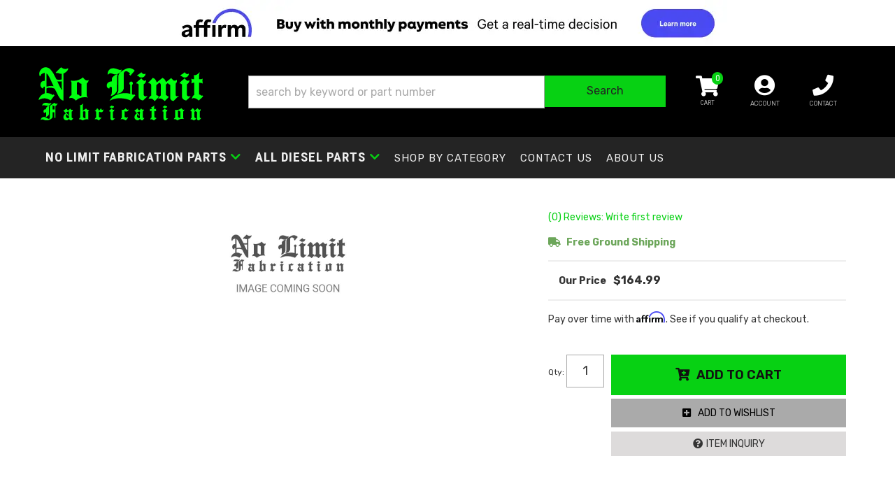

--- FILE ---
content_type: text/css;charset=UTF-8
request_url: https://nolimitfabrication.com/files/css/pl-styles.css?v=033549
body_size: 2020
content:
:root{--sui-primary:#07d113;--sui-secondary-background:#dddddd;--history-link-color:#cc0000;--sui-primary-title:#333}.env-zone- .content_wrap{overflow:visible}.env-zone- .Sui-facet-section--categories,.Sui-ProductListItem-Container--brand_name,.Sui-ProductListItem-Container--availability_remarks,.Sui-ProductListItem-Container--tag,.Sui-ProductListItem-Container--stockid,.Sui-ProductListItem-Container--dealerid,.Sui-ProductListItem-Container--dealerid,.Sui-ProductListItem-Container--fitment_applicability{display:none}.SuiButton.primary{background-color:var(--sui-primary)!important;color:#222!important}.SuiButton.primary:hover{filter:brightness(.7)}.Sui-facet-section .Sui-FitmentSelector--clearBtn{background-color:var(--sui-secondary-background)!important}.searchBarSuggestions_clearHistoryBtn__2-yrr{color:var(--history-link-color)!important}#pl-search-bar-container .Sui-SearchBar--search-input,.Sui-modal input.searchBar_inputStyled__QFG03{height:45px!important;margin-bottom:0;border-radius:0}#pl-search-bar-container .SuiButton.Sui-SearchBar--search-button,.Sui-modal .SuiButton.Sui-SearchBar--search-button{border-radius:0;width:40%}#pl-fitment-wrapper{background:transparent!important}.pl-fitment-text strong{font-family:Raleway,sans-serif;font-size:22px}.Sui-FitmentSelector--select{height:43px!important;border-radius:0;width:100%!important}.fitmentSelector_root__GJJRN{gap:5px}.Sui-Alert--root.searchPage-module_fitmentVerifier__ydWXZ{display:flex!important;background:var(--sui-primary);border:none!important;font-size:16px}.Sui-Alert--root.searchPage-module_fitmentVerifier__ydWXZ b{font-size:16px}.listControls_iconContainer__4dp5S .listControls_icon__cad2b{width:1.6em;height:1.6em}.listControls_icon__cad2b.listControls_selected__qovAf{color:var(--sui-primary)!important}#sub-categories-container{grid-template-columns:repeat(2,1fr)!important;position:relative;margin-top:45px!important}.wsm-cat-image-descrip-wrapper+#sub-categories-container:not(:empty):before{content:"Sub Categories";display:block;font-size:21px;font-weight:600;position:absolute;top:-45px}.style_results-page-container__gFcoK .style_bottom-section__2-eos .style_left-column__U2NqB{background:var(--light2);box-shadow:-1px 2px 6px 2px rgb(0 0 0 / 10%);-webkit-box-shadow:-1px 2px 6px 2px rgb(0 0 0 / 10%);-moz-box-shadow:-1px 2px 9px 2px rgb(0 0 0 / .16)}.Sui-FitmentSelector--actions{flex-direction:row-reverse!important}.homepage .Sui-FitmentSelector--clearBtn{background:transparent!important}.homepage .Sui-FitmentSelector--actions{gap:10px;min-width:26%}.homepage .Sui-FitmentSelector--searchBtn{font-weight:500}.Sui-FitmentSelector--actions>button{flex:0 49%;padding:8px 5px;margin:0}.fitmentSelector_vertical__HHUO4 .Sui-FitmentSelector--select-wrapper{position:relative}.fitmentSelector_vertical__HHUO4 .Sui-FitmentSelector--select-wrapper::after{font-size:12px;content:"\f078";position:absolute;right:10px;font-family:var(--fontawesome);font-weight:900;pointer-events:none;color:rgb(0 0 0 / .9);height:100%;top:0;display:-webkit-box;display:-ms-flexbox;display:flex;-webkit-box-align:center;-ms-flex-align:center;align-items:center;pointer-events:none}.facetSection_checkboxLabel__CEhAZ{font-size:1.4rem!important;font-weight:400;margin:0}.facetSection_styledCheckboxContainer__9no2D{padding:.5rem .8rem!important}.facetFilter_styledSectionContainer__OvNCV{border:0!important;margin-bottom:2.5rem!important}.fitmentSelector_vertical__HHUO4 .SuiSelect{width:100%;border:1px solid var(--mid1);background:var(--white);border-radius:0;padding:1rem 1.1rem;background-image:none!important}.facetFilter_styledTitle__YaRgT{background:transparent!important}.facetFilter_styledTitle__YaRgT span{font-size:1.8rem}.facetSection_showMoreBtn__uiR-E{text-transform:uppercase;color:var(--dark1)!important;background:rgb(0 0 0 / .1)!important}.style_results-page-container__gFcoK .style_bottom-section__2-eos .style_left-column__U2NqB .style_fitment-selector-container__TZhLc .style_title__Lwp2f{background:transparent!important;display:block;padding:15px 15px 5px!important;margin-bottom:15px!important;font-size:18px;font-weight:700;border-bottom:solid 2px var(--mid1);text-transform:uppercase;color:var(--dark1)!important}.productListItem_styledSearchResultItem__FJ78x.productListItem_vertical__fwshM .Sui-ProductListItem--availability,.productListItem_styledSearchResultItem__FJ78x.productListItem_vertical__fwshM .Sui-ProductListItem--price,.productListItem_styledSearchResultItem__FJ78x.productListItem_vertical__fwshM .Sui-ProductListItem--sale{text-align:left!important}.productListItem_styledSearchResultItem__FJ78x.productListItem_vertical__fwshM .Sui-ProductListItem--availability{font-size:1.2rem!important}#sub-category-img img{object-fit:contain!important}#sub-category a{color:#333}.Sui-ProductListItem-Container--price .Sui-ProductListItem--price:before{content:"PRICE: ";font-size:12px;font-weight:400}.Sui-ProductListItem-Container--price .Sui-ProductListItem--price.old-price:before{display:none}.Sui-ProductListItem-Container--sale .Sui-ProductListItem--sale:before{content:"SALE: ";font-size:12px;font-weight:400}.Sui-ProductListItem--has_options{display:block!important;width:fit-content;margin-top:13px;font-size:0;background-color:var(--nlf-green)!important;border:solid 1px var(--nlf-green)}.Sui-ProductListItem--has_options:hover{background-color:var(--nlf-green)!important;filter:brightness(.7);text-decoration:none}.Sui-ProductListItem--has_options:before{content:"CONFIGURE ITEM";font-size:14px;font-weight:700}.Sui-ProductListItem-Container--title,.productListItem_styledSearchResultItem__FJ78x.productListItem_vertical__fwshM .Sui-ProductListItem--price{margin-top:11px}#pl-search-page-container .Sui-ProductListItem-Container--title a{font-size:1.6rem!important;color:var(--sui-primary-title);font-weight:400;line-height:1.1}.facetSection_sectionContainerStyled__MuEUj .facetSection_showMoreBtn__uiR-E,.facetSection_sectionContainerStyled__MuEUj div:last-child{padding-bottom:0!important}.category01 h2 span{display:none}.category01 h2:before{content:"Categories";font-size:1.8rem}.wsm_widget_attribute_selector_clear{width:40%}.wsm_widget_attribute_selector{margin-bottom:2.5em}@media only screen and (max-width:768px){.env-name- .btn-group.visible-xs.m-btns{-webkit-box-flex:0;-ms-flex:0 100%;flex:0 100%;position:absolute;top:2px;left:4px}.env-name- #pl-search-page-container{padding-top:2.1em}.env-name- .view-sb-active{display:none!important}.env-name-.sb-active .view-sb-active{display:inline-block!important;position:fixed;z-index:3;top:-10px;left:14px;background:var(--dark1);color:var(--white);text-shadow:none;opacity:1;padding:9px;font-size:1.2em}.env-name- .style_left-column__U2NqB section{display:none}.env-name-.sb-active .style_left-column__U2NqB>section{display:block;position:fixed;background:#fff;width:100%;left:0;top:0;padding:1em;padding-top:4em;z-index:1;overflow:scroll;max-height:100vh;min-height:100vh}}@media only screen and (min-width:768px){#sub-categories-container{grid-template-columns:repeat(3,1fr)!important}}@media only screen and (min-width:992px){#sub-categories-container{grid-template-columns:repeat(4,1fr)!important}.wsmjs-attribute-search-buttons{flex-direction:row-reverse}.style_results-page-container__gFcoK .style_bottom-section__2-eos .style_left-column__U2NqB{height:fit-content;width:450px!important}.Sui-FitmentSelector--actions{flex-direction:row!important}}

--- FILE ---
content_type: text/plain
request_url: https://www.google-analytics.com/j/collect?v=1&_v=j102&a=1102103311&t=pageview&_s=1&dl=https%3A%2F%2Fnolimitfabrication.com%2Fi-30531292-.html&ul=en-us%40posix&dt=No%20Limit%20Fabrication&sr=1280x720&vp=1280x720&_u=YEBAAEALAAAAACAAI~&jid=222023380&gjid=1678190928&cid=1839708051.1770003354&tid=UA-202651036-1&_gid=730642927.1770003354&_r=1&_slc=1&gtm=45He61r1n81MSNG42Wv849114195za200zd849114195&gcd=13l3l3l3l1l1&dma=0&tag_exp=103116026~103200004~104527906~104528500~104684208~104684211~115938466~115938469~116185181~116185182~116988315~117041588&z=2012455067
body_size: -439
content:
2,cG-49YCXWGJ4H,cG-73RJG8TL41